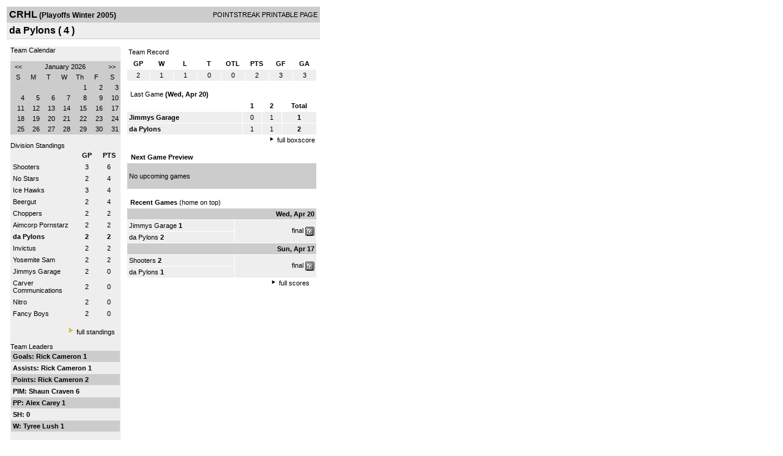

--- FILE ---
content_type: text/html; charset=UTF-8
request_url: http://d15k3om16n459i.cloudfront.net/players/print/players-team.html?teamid=23913&seasonid=782
body_size: 2673
content:
<html>
<head>
<LINK REL="STYLESHEET" HREF="/common/playersprintstylesheet.css">
</head>
<body>
<table width=518><tr><td align="center"><table width="100%" border="0" cellspacing="0" cellpadding="4">
		<tr class="headerTeam">
		<td width="60%"><font class="conHeader">CRHL</font> <font class="season">(Playoffs Winter 2005)</font></td>
		<td width="40%" align="right">POINTSTREAK PRINTABLE PAGE</td>
		</tr>
		<tr class="subHeader">
		<td width="60%" colspan="2"><font class="big">
		da Pylons				(
		4		)
				</td>
	</tr>
	</table>
	<table width="100%" border="0" cellspacing="0" cellpadding="0">
	<tr><td class="intshim"><img src="/images/shim.gif" width="1" height="1"></td></tr>
	</table><br>
<table width="98%" border="0" cellspacing="0" cellpadding="0" class="background">
	<tr>
		<td width="30%" class="lightGrey" valign="top">

     <div class="divTeamPlayer">Team Calendar</div><br><div align="center"><table bgcolor="#cccccc" width="180" border="0" cellspacing="1" cellpadding="2">
<tr>
<td align="center" class="monthHeadArrow" valign="top"><a href="players-team.html?teamid=23913&seasonid=782&month=12&year=2025">&lt;&lt;</a></td>
<td align="center" class="monthHead" valign="top" class="calendarHeader" colspan="5">January 2026</td>
<td align="center" class="monthHeadArrow" valign="top"><a href="players-team.html?teamid=23913&seasonid=782&month=2">&gt;&gt;</a></td>
</tr>
<tr>
<td align="center" valign="top" class="calendarHeader">S</td>
<td align="center" valign="top" class="calendarHeader">M</td>
<td align="center" valign="top" class="calendarHeader">T</td>
<td align="center" valign="top" class="calendarHeader">W</td>
<td align="center" valign="top" class="calendarHeader">Th</td>
<td align="center" valign="top" class="calendarHeader">F</td>
<td align="center" valign="top" class="calendarHeader">S</td>
</tr>
<tr>
<td class="calendar" align="right" valign="top">&nbsp;</td>
<td class="calendar" align="right" valign="top">&nbsp;</td>
<td class="calendar" align="right" valign="top">&nbsp;</td>
<td class="calendar" align="right" valign="top">&nbsp;</td>
<td class="calendar" align="right" valign="top">1</td>
<td class="calendar" align="right" valign="top">2</td>
<td class="calendar" align="right" valign="top">3</td>
</tr>
<tr>
<td class="calendar" align="right" valign="top">4</td>
<td class="calendar" align="right" valign="top">5</td>
<td class="calendar" align="right" valign="top">6</td>
<td class="calendar" align="right" valign="top">7</td>
<td class="calendar" align="right" valign="top">8</td>
<td class="calendar" align="right" valign="top">9</td>
<td class="calendar" align="right" valign="top">10</td>
</tr>
<tr>
<td class="calendar" align="right" valign="top">11</td>
<td class="calendar" align="right" valign="top">12</td>
<td class="calendar" align="right" valign="top">13</td>
<td class="calendar" align="right" valign="top">14</td>
<td class="calendar" align="right" valign="top">15</td>
<td class="calendar" align="right" valign="top">16</td>
<td class="calendar" align="right" valign="top">17</td>
</tr>
<tr>
<td class="calendar" align="right" valign="top">18</td>
<td class="calendarToday" align="right" valign="top">19</td>
<td class="calendar" align="right" valign="top">20</td>
<td class="calendar" align="right" valign="top">21</td>
<td class="calendar" align="right" valign="top">22</td>
<td class="calendar" align="right" valign="top">23</td>
<td class="calendar" align="right" valign="top">24</td>
</tr>
<tr>
<td class="calendar" align="right" valign="top">25</td>
<td class="calendar" align="right" valign="top">26</td>
<td class="calendar" align="right" valign="top">27</td>
<td class="calendar" align="right" valign="top">28</td>
<td class="calendar" align="right" valign="top">29</td>
<td class="calendar" align="right" valign="top">30</td>
<td class="calendar" align="right" valign="top">31</td>
</tr>
</table>
</div>			<br>
			<div class="divTeamPlayer">Division Standings</div>
					<table width="100%" border="0" cellpadding="3" cellspacing="1">
 										<tr class="fields">
                        <td width="60%" align="left"></td>
                        <td width="20%">GP</td>
                        <td width="20%">PTS</td>
                      </tr>
                                            <tr align="center" class="lightGrey">
                        <td align="left"> <a href="players-team.html?teamid=17827&seasonid=782">
                                                    Shooters                                                  </td>
                        <td>
                                                    3                                                  </td>
                        <td>
                                                   6                                                  </td>
                                              <tr align="center" class="lightGrey">
                        <td align="left"> <a href="players-team.html?teamid=17851&seasonid=782">
                                                    No Stars                                                  </td>
                        <td>
                                                    2                                                  </td>
                        <td>
                                                   4                                                  </td>
                                              <tr align="center" class="lightGrey">
                        <td align="left"> <a href="players-team.html?teamid=17860&seasonid=782">
                                                    Ice Hawks                                                  </td>
                        <td>
                                                    3                                                  </td>
                        <td>
                                                   4                                                  </td>
                                              <tr align="center" class="lightGrey">
                        <td align="left"> <a href="players-team.html?teamid=21956&seasonid=782">
                                                    Beergut                                                  </td>
                        <td>
                                                    2                                                  </td>
                        <td>
                                                   4                                                  </td>
                                              <tr align="center" class="lightGrey">
                        <td align="left"> <a href="players-team.html?teamid=17848&seasonid=782">
                                                    Choppers                                                  </td>
                        <td>
                                                    2                                                  </td>
                        <td>
                                                   2                                                  </td>
                                              <tr align="center" class="lightGrey">
                        <td align="left"> <a href="players-team.html?teamid=24478&seasonid=782">
                                                    Aimcorp Pornstarz                                                  </td>
                        <td>
                                                    2                                                  </td>
                        <td>
                                                   2                                                  </td>
                                              <tr align="center" class="lightGrey">
                        <td align="left"> <a href="players-team.html?teamid=23913&seasonid=782">
                                                    <strong>
                          da Pylons                          </strong></a>
                                                  </td>
                        <td>
                                                    <strong>
                          2                          </strong>
                                                  </td>
                        <td>
                                                    <strong>
                          2                          </strong>
                                                  </td>
                                              <tr align="center" class="lightGrey">
                        <td align="left"> <a href="players-team.html?teamid=22362&seasonid=782">
                                                    Invictus                                                  </td>
                        <td>
                                                    2                                                  </td>
                        <td>
                                                   2                                                  </td>
                                              <tr align="center" class="lightGrey">
                        <td align="left"> <a href="players-team.html?teamid=21979&seasonid=782">
                                                    Yosemite Sam                                                  </td>
                        <td>
                                                    2                                                  </td>
                        <td>
                                                   2                                                  </td>
                                              <tr align="center" class="lightGrey">
                        <td align="left"> <a href="players-team.html?teamid=17864&seasonid=782">
                                                    Jimmys Garage                                                  </td>
                        <td>
                                                    2                                                  </td>
                        <td>
                                                   0                                                  </td>
                                              <tr align="center" class="lightGrey">
                        <td align="left"> <a href="players-team.html?teamid=17857&seasonid=782">
                                                    Carver Communications                                                  </td>
                        <td>
                                                    2                                                  </td>
                        <td>
                                                   0                                                  </td>
                                              <tr align="center" class="lightGrey">
                        <td align="left"> <a href="players-team.html?teamid=17859&seasonid=782">
                                                    Nitro                                                  </td>
                        <td>
                                                    2                                                  </td>
                        <td>
                                                   0                                                  </td>
                                              <tr align="center" class="lightGrey">
                        <td align="left"> <a href="players-team.html?teamid=22193&seasonid=782">
                                                    Fancy Boys                                                  </td>
                        <td>
                                                    2                                                  </td>
                        <td>
                                                   0                                                  </td>
                                            </table>
                    <br>
                    <div align="right"><img src="/images/aboutus/arrowabouto.gif" width="12" height="12" border="0">
                      <a href="players-division-standings.html?divisionid=3562&seasonid=782">full standings</a>&nbsp;&nbsp;&nbsp;
                      <br><br></div>

                     								<!--Team Leaders -->
							<div class="divTeamPlayer">Team Leaders</div>
								<table width="100%" border="0" cellspacing="1" cellpadding="3">
								<tr>
								<td class="mediumGrey"><strong>Goals:
																<a href="playerpage.html?playerid=334720&seasonid=782">
								Rick Cameron								</a>
								 1								</td>
								</tr>
								<tr>
								<td class="lightGrey"><strong>Assists:
																<a href="playerpage.html?playerid=334720&seasonid=782">
								Rick Cameron								</a>
								 1								</td>
								</tr>
								<tr>
								<td class="mediumGrey"><strong>Points:
																<a href="playerpage.html?playerid=334720&seasonid=782">
								Rick Cameron								</a>
								 2								</td>
								</tr>
								<tr>
								<td class="lightGrey"><strong>PIM:
																<a href="playerpage.html?playerid=409726&seasonid=782">
								Shaun Craven								</a>
								 6								</td>
								</tr>
								<tr>
								<td class="mediumGrey"><strong>PP:
																<a href="playerpage.html?playerid=396683&seasonid=782">
								Alex Carey								</a>
								 1								</td>
								</tr>
								<tr>
								<td class="lighGrey"><strong>SH:
								 0								</td>
								</tr>
								<tr>
								<td class="mediumGrey"><strong>W:
																<a href="playerpage.html?playerid=334717&seasonid=782">
								Tyree Lush								</a>
								 1								</td>
								</tr>
								</table>
								<br>

								<div align="right">
									<img src="/images/aboutus/arrowabouto.gif" width="12" height="12" border="0">
									<a href="players-team-roster.html?teamid=23913&seasonid=782">full team stats</a>&nbsp;&nbsp;&nbsp;
								</div>


													<br>
									                  <table width="100%" border="0" cellspacing="0" cellpadding="0">
                      <tr>
                        <td class="intshim"><img src="/images/shim.gif" width="1" height="1"></td>
                      </tr>
            </table>

</td>
                  <td width="10"><img src="/images/shim.gif" width="10" height="1"></td>
                  <td width="69%" valign="top">
                 

					<table width="100%" border="0" cellspacing="0" cellpadding="3">
					  <tr>
						<td class="cellTeamPlayer">Team Record</td>
					  </tr>
					</table>
					
					<table width="100%" border="0" cellpadding="3" cellspacing="1">
					  <tr class="fields">
						<td width="12%">GP</td>
						<td width="12%">W</td>
						<td width="12%">L</td><td width="12%">T</td><td width="12%">OTL</td>						<td width="12%">PTS</td>
						<td width="12%">GF</td>
						<td width="12%">GA</td>
					  </tr>
					  <tr align="center" class="highlightPlay">
						<td>
						  2						</td>
						<td>
						  1						</td>
						<td>1</td><td>0</td><td>0</td>						<td>
						  						  2						</td>
						<td>
						  3						</td>
						<td>
						  3						</td>
					  </tr>
					</table>
		<br>					<!-- Start game summary -->
                    <table width="100%" border="0" cellspacing="0" cellpadding="3">
					  <tr>
           <td class="cellTeamPlayer" colspan="2">&nbsp;Last Game <strong> (Wed, Apr 20) </td>
                      </tr>
</table>

                          <table width="100%" border="0" cellspacing="1" cellpadding="3">
                            <tr class="fields">
                                                          <td>&nbsp;</td>
                              <td width=\"20\"><strong>1</strong></td><td width=\"20\"><strong>2</strong></td><td width="50" align="center"><strong>Total </strong></td>                            </tr>
                            <tr class="lightGrey" align="center">
                              <td align="left" nowrap> <strong>
                                Jimmys Garage                                </strong></td>
                              <td width="25">0</td><td width="25">1</td><td align="center" width="50"><strong>1</strong></td>                            </tr>
                            <tr class="lightGrey" align="center">
                              <td align="left" nowrap> <strong>
                              da Pylons                                </strong></td>
                              <td width="25">1</td><td width="25">1</td><td align="center" width="50"><strong>2</strong></td>	</tr>
</table>


		<div align="right">
			<img src="/images/aboutus/arrowabout.gif" width="12" height="12" border="0">
			<a href="players-boxscore.html?gameid=200143">full boxscore</a>&nbsp;
			</div>
                    <br><!--NEXT GAME PREVIEW -->
					<table width="100%" border="0" cellspacing="1" cellpadding="3">
					  <tr>
						<td class="cellTeamPlayer"><strong>&nbsp;Next Game Preview						 </strong></td>
					  </tr>
					  <tr valign="top">
						<td class="mediumGrey">

				<br>No upcoming games<br><br></td>					 </tr>
					</table>
                    <br>
                    <!-- Begin Completed Games -->
                    					<table width="100%" border="0" cellspacing="0" cellpadding="3">
						<tr class="header">
							<td class="cellTeamPlayer" colspan="2">&nbsp;<strong>Recent Games</strong> (home on top)</td>
						</tr>
					<table>
					<table width="100%" cellpadding="3" border="0" cellspacing="1">
														<tr>
									  <td colspan=2 class="mediumGrey" align="right"><strong>
							Wed, Apr 20										</strong></td>
									</tr>
									<tr class="lightGrey">
									  <td nowrap width="57%">
										<a href="players-team.html?teamid=17864&seasonid=782">Jimmys Garage</a> <strong>1</strong>									  </td>
									  <td nowrap  rowspan="2" align="right">


									<a href="players-boxscore.html?gameid=200143">final</a>	 <a href="gamesheet_full.html?gameid=200143" target="_blank"><img src="/images/playersection/gs.gif" width="15" height="15" border="0" align="absmiddle" class="nova-img--auto"></a>

									</td>
									</tr>
									<tr class="lightGrey">
									  <td nowrap width="57%">
										<a href="players-team.html?teamid=23913&seasonid=782">da Pylons</a> <strong>2</strong>									  </td>
									</tr>
																		<tr>
									  <td colspan=2 class="mediumGrey" align="right"><strong>
							Sun, Apr 17										</strong></td>
									</tr>
									<tr class="lightGrey">
									  <td nowrap width="57%">
										<a href="players-team.html?teamid=17827&seasonid=782">Shooters</a> <strong>2</strong>									  </td>
									  <td nowrap  rowspan="2" align="right">


									<a href="players-boxscore.html?gameid=198308">final</a>	 <a href="gamesheet_full.html?gameid=198308" target="_blank"><img src="/images/playersection/gs.gif" width="15" height="15" border="0" align="absmiddle" class="nova-img--auto"></a>

									</td>
									</tr>
									<tr class="lightGrey">
									  <td nowrap width="57%">
										<a href="players-team.html?teamid=23913&seasonid=782">da Pylons</a> <strong>1</strong>									  </td>
									</tr>
																</table>
							<div align="right"><img src="/images/aboutus/arrowabout.gif" width="12" height="12" border="0">
		                      <a href="players-team-schedule.html?teamid=23913&seasonid=782">full scores</a>		                      &nbsp;&nbsp;&nbsp; <br>
		                                    <br>
            </div>
					</td>
   </tr>
  </table>

<br>
<br>
</td>
</tr>
</table>
<script type="text/javascript" src="/_Incapsula_Resource?SWJIYLWA=719d34d31c8e3a6e6fffd425f7e032f3&ns=1&cb=1351830929" async></script></body>
</html>